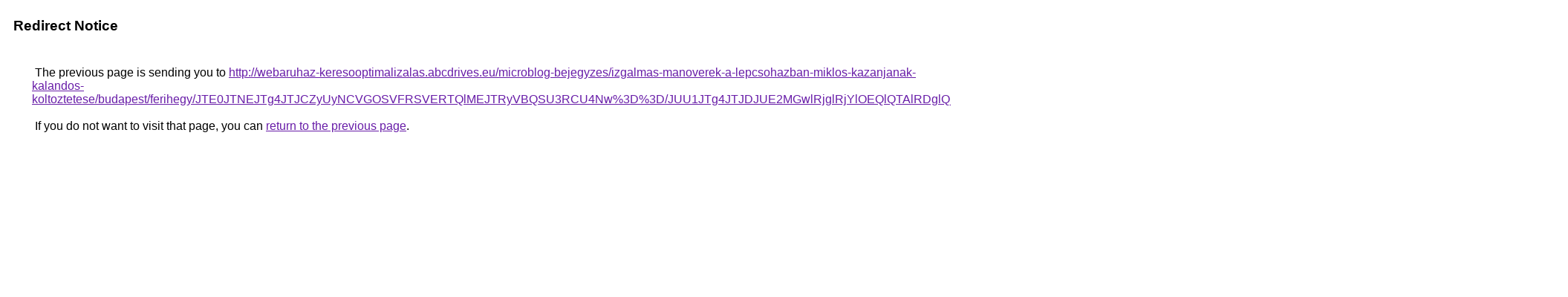

--- FILE ---
content_type: text/html; charset=UTF-8
request_url: https://images.google.hu/url?q=http%3A%2F%2Fwebaruhaz-keresooptimalizalas.abcdrives.eu%2Fmicroblog-bejegyzes%2Fizgalmas-manoverek-a-lepcsohazban-miklos-kazanjanak-kalandos-koltoztetese%2Fbudapest%2Fferihegy%2FJTE0JTNEJTg4JTJCZyUyNCVGOSVFRSVERTQlMEJTRyVBQSU3RCU4Nw%253D%253D%2FJUU1JTg4JTJDJUE2MGwlRjglRjYlOEQlQTAlRDglQjNIaSVDQyVBOA%253D%253D%2FJTJGJTdGJUMzJUFCJTI2JUJDJTA5JUI1JUE0JUNFJTIxJUUwJTE4JUQ5JUNFJURG%2F
body_size: 593
content:
<html lang="en"><head><meta http-equiv="Content-Type" content="text/html; charset=UTF-8"><title>Redirect Notice</title><style>body,div,a{font-family:Roboto,Arial,sans-serif}body{background-color:var(--xhUGwc);margin-top:3px}div{color:var(--YLNNHc)}a:link{color:#681da8}a:visited{color:#681da8}a:active{color:#ea4335}div.mymGo{border-top:1px solid var(--gS5jXb);border-bottom:1px solid var(--gS5jXb);background:var(--aYn2S);margin-top:1em;width:100%}div.aXgaGb{padding:0.5em 0;margin-left:10px}div.fTk7vd{margin-left:35px;margin-top:35px}</style></head><body><div class="mymGo"><div class="aXgaGb"><font style="font-size:larger"><b>Redirect Notice</b></font></div></div><div class="fTk7vd">&nbsp;The previous page is sending you to <a href="http://webaruhaz-keresooptimalizalas.abcdrives.eu/microblog-bejegyzes/izgalmas-manoverek-a-lepcsohazban-miklos-kazanjanak-kalandos-koltoztetese/budapest/ferihegy/JTE0JTNEJTg4JTJCZyUyNCVGOSVFRSVERTQlMEJTRyVBQSU3RCU4Nw%3D%3D/JUU1JTg4JTJDJUE2MGwlRjglRjYlOEQlQTAlRDglQjNIaSVDQyVBOA%3D%3D/JTJGJTdGJUMzJUFCJTI2JUJDJTA5JUI1JUE0JUNFJTIxJUUwJTE4JUQ5JUNFJURG/">http://webaruhaz-keresooptimalizalas.abcdrives.eu/microblog-bejegyzes/izgalmas-manoverek-a-lepcsohazban-miklos-kazanjanak-kalandos-koltoztetese/budapest/ferihegy/JTE0JTNEJTg4JTJCZyUyNCVGOSVFRSVERTQlMEJTRyVBQSU3RCU4Nw%3D%3D/JUU1JTg4JTJDJUE2MGwlRjglRjYlOEQlQTAlRDglQjNIaSVDQyVBOA%3D%3D/JTJGJTdGJUMzJUFCJTI2JUJDJTA5JUI1JUE0JUNFJTIxJUUwJTE4JUQ5JUNFJURG/</a>.<br><br>&nbsp;If you do not want to visit that page, you can <a href="#" id="tsuid_wbBvabuFOK_Hp84P2euSMA_1">return to the previous page</a>.<script nonce="4VF_SQ6pvOEaP4f8aTeeQA">(function(){var id='tsuid_wbBvabuFOK_Hp84P2euSMA_1';(function(){document.getElementById(id).onclick=function(){window.history.back();return!1};}).call(this);})();(function(){var id='tsuid_wbBvabuFOK_Hp84P2euSMA_1';var ct='originlink';var oi='unauthorizedredirect';(function(){document.getElementById(id).onmousedown=function(){var b=document&&document.referrer,a="encodeURIComponent"in window?encodeURIComponent:escape,c="";b&&(c=a(b));(new Image).src="/url?sa=T&url="+c+"&oi="+a(oi)+"&ct="+a(ct);return!1};}).call(this);})();</script><br><br><br></div></body></html>